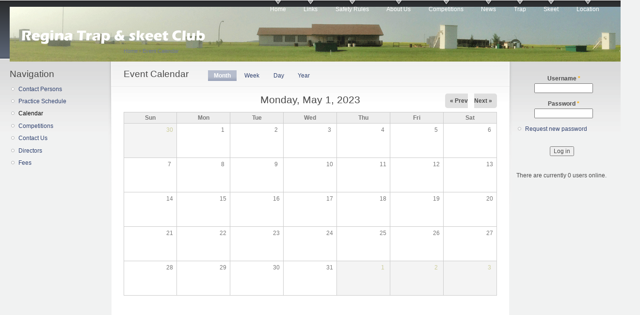

--- FILE ---
content_type: text/html; charset=utf-8
request_url: http://reginatrapandskeet.com/event-created/month/2023-05
body_size: 5285
content:
<!DOCTYPE html PUBLIC "-//W3C//DTD XHTML+RDFa 1.0//EN"
  "http://www.w3.org/MarkUp/DTD/xhtml-rdfa-1.dtd">
<html xmlns="http://www.w3.org/1999/xhtml" xml:lang="en" version="XHTML+RDFa 1.0" dir="ltr"
  xmlns:content="http://purl.org/rss/1.0/modules/content/"
  xmlns:dc="http://purl.org/dc/terms/"
  xmlns:foaf="http://xmlns.com/foaf/0.1/"
  xmlns:og="http://ogp.me/ns#"
  xmlns:rdfs="http://www.w3.org/2000/01/rdf-schema#"
  xmlns:sioc="http://rdfs.org/sioc/ns#"
  xmlns:sioct="http://rdfs.org/sioc/types#"
  xmlns:skos="http://www.w3.org/2004/02/skos/core#"
  xmlns:xsd="http://www.w3.org/2001/XMLSchema#">

<head profile="http://www.w3.org/1999/xhtml/vocab">
  <meta http-equiv="Content-Type" content="text/html; charset=utf-8" />
<meta name="Generator" content="Drupal 7 (http://drupal.org)" />
<link rel="shortcut icon" href="http://reginatrapandskeet.com/sites/default/files/favicon_4.ico" type="image/vnd.microsoft.icon" />
  <title>Event Calendar | Regina Trap &amp; Skeet Club</title>
  <style type="text/css" media="all">
@import url("http://reginatrapandskeet.com/modules/system/system.base.css?p5njvy");
@import url("http://reginatrapandskeet.com/modules/system/system.menus.css?p5njvy");
@import url("http://reginatrapandskeet.com/modules/system/system.messages.css?p5njvy");
@import url("http://reginatrapandskeet.com/modules/system/system.theme.css?p5njvy");
</style>
<style type="text/css" media="all">
@import url("http://reginatrapandskeet.com/modules/jquery_update/replace/ui/themes/base/minified/jquery.ui.core.min.css?p5njvy");
@import url("http://reginatrapandskeet.com/modules/jquery_update/replace/ui/themes/base/minified/jquery.ui.theme.min.css?p5njvy");
@import url("http://reginatrapandskeet.com/modules/jquery_update/replace/ui/themes/base/minified/jquery.ui.button.min.css?p5njvy");
@import url("http://reginatrapandskeet.com/modules/jquery_update/replace/ui/themes/base/minified/jquery.ui.resizable.min.css?p5njvy");
@import url("http://reginatrapandskeet.com/modules/jquery_update/replace/ui/themes/base/minified/jquery.ui.dialog.min.css?p5njvy");
</style>
<style type="text/css" media="all">
@import url("http://reginatrapandskeet.com/modules/aggregator/aggregator.css?p5njvy");
@import url("http://reginatrapandskeet.com/modules/book/book.css?p5njvy");
@import url("http://reginatrapandskeet.com/modules/calendar/css/calendar_multiday.css?p5njvy");
@import url("http://reginatrapandskeet.com/modules/comment/comment.css?p5njvy");
@import url("http://reginatrapandskeet.com/modules/date/date_api/date.css?p5njvy");
@import url("http://reginatrapandskeet.com/modules/date/date_popup/themes/datepicker.1.7.css?p5njvy");
@import url("http://reginatrapandskeet.com/modules/date/date_repeat_field/date_repeat_field.css?p5njvy");
@import url("http://reginatrapandskeet.com/modules/field/theme/field.css?p5njvy");
@import url("http://reginatrapandskeet.com/modules/node/node.css?p5njvy");
@import url("http://reginatrapandskeet.com/modules/poll/poll.css?p5njvy");
@import url("http://reginatrapandskeet.com/modules/search/search.css?p5njvy");
@import url("http://reginatrapandskeet.com/modules/user/user.css?p5njvy");
@import url("http://reginatrapandskeet.com/modules/views/css/views.css?p5njvy");
@import url("http://reginatrapandskeet.com/modules/ckeditor/css/ckeditor.css?p5njvy");
</style>
<style type="text/css" media="all">
@import url("http://reginatrapandskeet.com/sites/all/modules/ed_classified/theme/classified.css?p5njvy");
@import url("http://reginatrapandskeet.com/modules/ctools/css/ctools.css?p5njvy");
@import url("http://reginatrapandskeet.com/modules/event_calendar/event_popup/css/event_popup.css?p5njvy");
@import url("http://reginatrapandskeet.com/modules/panels/css/panels.css?p5njvy");
@import url("http://reginatrapandskeet.com/modules/photos/css/photos.css?p5njvy");
@import url("http://reginatrapandskeet.com/modules/date/date_views/css/date_views.css?p5njvy");
</style>
<style type="text/css" media="all">
@import url("http://reginatrapandskeet.com/sites/default/files/color/garland-e101ab7c/style.css?p5njvy");
</style>
<style type="text/css" media="print">
@import url("http://reginatrapandskeet.com/themes/garland/print.css?p5njvy");
</style>

<!--[if lt IE 7]>
<link type="text/css" rel="stylesheet" href="http://reginatrapandskeet.com/themes/garland/fix-ie.css?p5njvy" media="all" />
<![endif]-->
  <script type="text/javascript" src="http://reginatrapandskeet.com/modules/jquery_update/replace/jquery/1.10/jquery.min.js?v=1.10.2"></script>
<script type="text/javascript" src="http://reginatrapandskeet.com/misc/jquery.once.js?v=1.2"></script>
<script type="text/javascript" src="http://reginatrapandskeet.com/misc/drupal.js?p5njvy"></script>
<script type="text/javascript" src="http://reginatrapandskeet.com/modules/jquery_update/replace/ui/ui/minified/jquery.ui.core.min.js?v=1.10.2"></script>
<script type="text/javascript" src="http://reginatrapandskeet.com/modules/jquery_update/replace/ui/ui/minified/jquery.ui.widget.min.js?v=1.10.2"></script>
<script type="text/javascript" src="http://reginatrapandskeet.com/modules/jquery_update/replace/ui/ui/minified/jquery.ui.button.min.js?v=1.10.2"></script>
<script type="text/javascript" src="http://reginatrapandskeet.com/modules/jquery_update/replace/ui/ui/minified/jquery.ui.mouse.min.js?v=1.10.2"></script>
<script type="text/javascript" src="http://reginatrapandskeet.com/modules/jquery_update/replace/ui/ui/minified/jquery.ui.draggable.min.js?v=1.10.2"></script>
<script type="text/javascript" src="http://reginatrapandskeet.com/modules/jquery_update/replace/ui/ui/minified/jquery.ui.position.min.js?v=1.10.2"></script>
<script type="text/javascript" src="http://reginatrapandskeet.com/modules/jquery_update/replace/ui/ui/minified/jquery.ui.resizable.min.js?v=1.10.2"></script>
<script type="text/javascript" src="http://reginatrapandskeet.com/modules/jquery_update/replace/ui/ui/minified/jquery.ui.dialog.min.js?v=1.10.2"></script>
<script type="text/javascript" src="http://reginatrapandskeet.com/modules/event_calendar/event_popup/js/event_popup.js?p5njvy"></script>
<script type="text/javascript" src="http://reginatrapandskeet.com/modules/event_calendar/event_popup/js/event_popup_validate.js?p5njvy"></script>
<script type="text/javascript">
<!--//--><![CDATA[//><!--
jQuery(document).ready(function($) { 
    $.expr[':'].regex = function(elem, index, match) {
            var matchParams = match[3].split(','),
            validLabels = /^(data|css):/,
            attr = {
                method: matchParams[0].match(validLabels) ? 
                matchParams[0].split(':')[0] : 'attr',
                property: matchParams.shift().replace(validLabels,'')
            },
            regexFlags = 'ig',
            regex = new RegExp(matchParams.join('').replace(/^\s+|\s+$/g,''), regexFlags);
            return regex.test(jQuery(elem)[attr.method](attr.property));
        }
    });
//--><!]]>
</script>
<script type="text/javascript" src="http://reginatrapandskeet.com/modules/photos/js/min/photos.min.js?p5njvy"></script>
<script type="text/javascript">
<!--//--><![CDATA[//><!--
jQuery.extend(Drupal.settings, {"basePath":"\/","pathPrefix":"","ajaxPageState":{"theme":"garland","theme_token":"QwsiIV-ZFyU-nPFejoi-1vDzMsLqx6FBK89-sD18B8I","js":{"modules\/jquery_update\/replace\/jquery\/1.10\/jquery.min.js":1,"misc\/jquery.once.js":1,"misc\/drupal.js":1,"modules\/jquery_update\/replace\/ui\/ui\/minified\/jquery.ui.core.min.js":1,"modules\/jquery_update\/replace\/ui\/ui\/minified\/jquery.ui.widget.min.js":1,"modules\/jquery_update\/replace\/ui\/ui\/minified\/jquery.ui.button.min.js":1,"modules\/jquery_update\/replace\/ui\/ui\/minified\/jquery.ui.mouse.min.js":1,"modules\/jquery_update\/replace\/ui\/ui\/minified\/jquery.ui.draggable.min.js":1,"modules\/jquery_update\/replace\/ui\/ui\/minified\/jquery.ui.position.min.js":1,"modules\/jquery_update\/replace\/ui\/ui\/minified\/jquery.ui.resizable.min.js":1,"modules\/jquery_update\/replace\/ui\/ui\/minified\/jquery.ui.dialog.min.js":1,"modules\/event_calendar\/event_popup\/js\/event_popup.js":1,"modules\/event_calendar\/event_popup\/js\/event_popup_validate.js":1,"0":1,"modules\/photos\/js\/min\/photos.min.js":1},"css":{"modules\/system\/system.base.css":1,"modules\/system\/system.menus.css":1,"modules\/system\/system.messages.css":1,"modules\/system\/system.theme.css":1,"misc\/ui\/jquery.ui.core.css":1,"misc\/ui\/jquery.ui.theme.css":1,"misc\/ui\/jquery.ui.button.css":1,"misc\/ui\/jquery.ui.resizable.css":1,"misc\/ui\/jquery.ui.dialog.css":1,"modules\/aggregator\/aggregator.css":1,"modules\/book\/book.css":1,"modules\/calendar\/css\/calendar_multiday.css":1,"modules\/comment\/comment.css":1,"modules\/date\/date_api\/date.css":1,"modules\/date\/date_popup\/themes\/datepicker.1.7.css":1,"modules\/date\/date_repeat_field\/date_repeat_field.css":1,"modules\/field\/theme\/field.css":1,"modules\/node\/node.css":1,"modules\/poll\/poll.css":1,"modules\/search\/search.css":1,"modules\/user\/user.css":1,"modules\/views\/css\/views.css":1,"modules\/ckeditor\/css\/ckeditor.css":1,"sites\/all\/modules\/ed_classified\/theme\/classified.css":1,"modules\/ctools\/css\/ctools.css":1,"modules\/event_calendar\/event_popup\/css\/event_popup.css":1,"modules\/panels\/css\/panels.css":1,"modules\/photos\/css\/photos.css":1,"modules\/date\/date_views\/css\/date_views.css":1,"themes\/garland\/style.css":1,"themes\/garland\/print.css":1,"themes\/garland\/fix-ie.css":1}},"event_popup":{"classes":"","defaults":"width:300;height:auto;position:[center,60]","selector":"content","content_type":"event_calendar","op":false},"photos":{"image_edit_token":"QQfuHWLLCmGgh1EEcMDRTKGtUFXJgtRn9zyTOBjJvis"},"urlIsAjaxTrusted":{"\/event-created\/month\/2023-05?destination=event-created\/month\/2023-05":true}});
//--><!]]>
</script>
</head>
<body class="html not-front not-logged-in two-sidebars page-event-created page-event-created-month page-event-created-month-2023-05 fluid-width" >
  <div id="skip-link">
    <a href="#main-content" class="element-invisible element-focusable">Skip to main content</a>
  </div>
      
  <div id="wrapper">
    <div id="container" class="clearfix">

      <div id="header">
        <div id="logo-floater">
                              <div id="branding"><strong><a href="/">
                          <img src="http://reginatrapandskeet.com/sites/default/files/NamedBanner.gif" alt=" " title=" " id="logo" />
                                    </a></strong></div>
                          </div>

        <h2 class="element-invisible">Main menu</h2><ul class="links inline main-menu"><li class="menu-1073 first"><a href="/index.htm">Home</a></li>
<li class="menu-1076"><a href="/node/39">Links</a></li>
<li class="menu-1047"><a href="/SafetyRules">Safety Rules</a></li>
<li class="menu-1051"><a href="/node/37">About Us</a></li>
<li class="menu-2027"><a href="/node/72">Competitions</a></li>
<li class="menu-1325"><a href="/node/54">News</a></li>
<li class="menu-1324"><a href="/node/53">Trap</a></li>
<li class="menu-1326"><a href="/node/55">Skeet</a></li>
<li class="menu-1321 last"><a href="/location">Location</a></li>
</ul>              </div> <!-- /#header -->

              <div id="sidebar-first" class="sidebar">
            <div class="region region-sidebar-first">
    <div id="block-system-navigation" class="block block-system block-menu clearfix">

    <h2 class="title">Navigation</h2>
  
  <div class="content">
    <ul class="menu"><li class="first leaf"><a href="/node/61">Contact Persons</a></li>
<li class="leaf"><a href="/node/62">Practice Schedule</a></li>
<li class="leaf active-trail"><a href="/event-created" class="active-trail active">Calendar</a></li>
<li class="leaf"><a href="http://reginatrapandskeet.com/node/72" title="">Competitions</a></li>
<li class="leaf"><a href="/contact" title="">Contact Us</a></li>
<li class="leaf"><a href="/node/64">Directors</a></li>
<li class="last leaf"><a href="/node/67">Fees</a></li>
</ul>  </div>
</div>
  </div>
        </div>
      
      <div id="center"><div id="squeeze"><div class="right-corner"><div class="left-corner">
          <h2 class="element-invisible">You are here</h2><div class="breadcrumb"><a href="/">Home</a> › <a href="/event-created/month">Event Calendar</a></div>                    <a id="main-content"></a>
          <div id="tabs-wrapper" class="clearfix">                                <h1 class="with-tabs">Event Calendar</h1>
                              <h2 class="element-invisible">Primary tabs</h2><ul class="tabs primary"><li class="active"><a href="/event-created" class="active">Month<span class="element-invisible">(active tab)</span></a></li>
<li><a href="/event-created/week">Week</a></li>
<li><a href="/event-created/day">Day</a></li>
<li><a href="/event-created/year">Year</a></li>
</ul></div>                                                  <div class="clearfix">
            <div class="view view-calendar view-id-calendar view-display-id-page_1 view-dom-id-2c7f81c72ed019c65c953b50601e20ca">
            <div class="view-header">
      <div class="date-nav-wrapper clearfix">
  <div class="date-nav item-list">
    <div class="date-heading">
      <h3>Monday, May 1, 2023</h3>
    </div>
    <ul class="pager">
          <li class="date-prev">
        <a href="http://reginatrapandskeet.com/event-created/month/2023-04" title="Navigate to previous month" rel="nofollow">&laquo; Prev</a>      </li>
              <li class="date-next">
        <a href="http://reginatrapandskeet.com/event-created/month/2023-06" title="Navigate to next month" rel="nofollow">Next &raquo;</a>      </li>
        </ul>
  </div>
</div>
    </div>
  
  
  
      <div class="view-content">
      <div class="calendar-calendar"><div class="month-view">
<table class="full">
  <thead>
    <tr>
              <th class="days sun" id="Sunday">
          Sun        </th>
              <th class="days mon" id="Monday">
          Mon        </th>
              <th class="days tue" id="Tuesday">
          Tue        </th>
              <th class="days wed" id="Wednesday">
          Wed        </th>
              <th class="days thu" id="Thursday">
          Thu        </th>
              <th class="days fri" id="Friday">
          Fri        </th>
              <th class="days sat" id="Saturday">
          Sat        </th>
          </tr>
  </thead>
  <tbody>
    <tr class="date-box">
  <td id="calendar-2023-04-30-date-box" class="date-box past empty" colspan="1" rowspan="1" data-date="2023-04-30"  headers="Sunday"  data-day-of-month="30" >
  <div class="inner">
    <div class="month day"> 30 </div>  </div>
</td>
<td id="calendar-2023-05-01-date-box" class="date-box past" colspan="1" rowspan="1" data-date="2023-05-01"  headers="Monday"  data-day-of-month="1" >
  <div class="inner">
    <div class="month day"> 1 </div>  </div>
</td>
<td id="calendar-2023-05-02-date-box" class="date-box past" colspan="1" rowspan="1" data-date="2023-05-02"  headers="Tuesday"  data-day-of-month="2" >
  <div class="inner">
    <div class="month day"> 2 </div>  </div>
</td>
<td id="calendar-2023-05-03-date-box" class="date-box past" colspan="1" rowspan="1" data-date="2023-05-03"  headers="Wednesday"  data-day-of-month="3" >
  <div class="inner">
    <div class="month day"> 3 </div>  </div>
</td>
<td id="calendar-2023-05-04-date-box" class="date-box past" colspan="1" rowspan="1" data-date="2023-05-04"  headers="Thursday"  data-day-of-month="4" >
  <div class="inner">
    <div class="month day"> 4 </div>  </div>
</td>
<td id="calendar-2023-05-05-date-box" class="date-box past" colspan="1" rowspan="1" data-date="2023-05-05"  headers="Friday"  data-day-of-month="5" >
  <div class="inner">
    <div class="month day"> 5 </div>  </div>
</td>
<td id="calendar-2023-05-06-date-box" class="date-box past" colspan="1" rowspan="1" data-date="2023-05-06"  headers="Saturday"  data-day-of-month="6" >
  <div class="inner">
    <div class="month day"> 6 </div>  </div>
</td>
</tr>
<tr class="single-day">
  <td id="calendar-2023-04-30-0" class="single-day past empty" colspan="1" rowspan="1" data-date="2023-04-30"  headers="Sunday"  data-day-of-month="30" >
  <div class="inner">
    <div class="calendar-empty">&nbsp;</div>
  </div>
</td>
<td id="calendar-2023-05-01-0" class="single-day no-entry past" colspan="1" rowspan="1" data-date="2023-05-01"  headers="Monday"  data-day-of-month="1" >
  <div class="inner">
    &nbsp;  </div>
</td>
<td id="calendar-2023-05-02-0" class="single-day no-entry past" colspan="1" rowspan="1" data-date="2023-05-02"  headers="Tuesday"  data-day-of-month="2" >
  <div class="inner">
    &nbsp;  </div>
</td>
<td id="calendar-2023-05-03-0" class="single-day no-entry past" colspan="1" rowspan="1" data-date="2023-05-03"  headers="Wednesday"  data-day-of-month="3" >
  <div class="inner">
    &nbsp;  </div>
</td>
<td id="calendar-2023-05-04-0" class="single-day no-entry past" colspan="1" rowspan="1" data-date="2023-05-04"  headers="Thursday"  data-day-of-month="4" >
  <div class="inner">
    &nbsp;  </div>
</td>
<td id="calendar-2023-05-05-0" class="single-day no-entry past" colspan="1" rowspan="1" data-date="2023-05-05"  headers="Friday"  data-day-of-month="5" >
  <div class="inner">
    &nbsp;  </div>
</td>
<td id="calendar-2023-05-06-0" class="single-day no-entry past" colspan="1" rowspan="1" data-date="2023-05-06"  headers="Saturday"  data-day-of-month="6" >
  <div class="inner">
    &nbsp;  </div>
</td>
</tr>
<tr class="date-box">
  <td id="calendar-2023-05-07-date-box" class="date-box past" colspan="1" rowspan="1" data-date="2023-05-07"  headers="Sunday"  data-day-of-month="7" >
  <div class="inner">
    <div class="month day"> 7 </div>  </div>
</td>
<td id="calendar-2023-05-08-date-box" class="date-box past" colspan="1" rowspan="1" data-date="2023-05-08"  headers="Monday"  data-day-of-month="8" >
  <div class="inner">
    <div class="month day"> 8 </div>  </div>
</td>
<td id="calendar-2023-05-09-date-box" class="date-box past" colspan="1" rowspan="1" data-date="2023-05-09"  headers="Tuesday"  data-day-of-month="9" >
  <div class="inner">
    <div class="month day"> 9 </div>  </div>
</td>
<td id="calendar-2023-05-10-date-box" class="date-box past" colspan="1" rowspan="1" data-date="2023-05-10"  headers="Wednesday"  data-day-of-month="10" >
  <div class="inner">
    <div class="month day"> 10 </div>  </div>
</td>
<td id="calendar-2023-05-11-date-box" class="date-box past" colspan="1" rowspan="1" data-date="2023-05-11"  headers="Thursday"  data-day-of-month="11" >
  <div class="inner">
    <div class="month day"> 11 </div>  </div>
</td>
<td id="calendar-2023-05-12-date-box" class="date-box past" colspan="1" rowspan="1" data-date="2023-05-12"  headers="Friday"  data-day-of-month="12" >
  <div class="inner">
    <div class="month day"> 12 </div>  </div>
</td>
<td id="calendar-2023-05-13-date-box" class="date-box past" colspan="1" rowspan="1" data-date="2023-05-13"  headers="Saturday"  data-day-of-month="13" >
  <div class="inner">
    <div class="month day"> 13 </div>  </div>
</td>
</tr>
<tr class="single-day">
  <td id="calendar-2023-05-07-0" class="single-day no-entry past" colspan="1" rowspan="1" data-date="2023-05-07"  headers="Sunday"  data-day-of-month="7" >
  <div class="inner">
    &nbsp;  </div>
</td>
<td id="calendar-2023-05-08-0" class="single-day no-entry past" colspan="1" rowspan="1" data-date="2023-05-08"  headers="Monday"  data-day-of-month="8" >
  <div class="inner">
    &nbsp;  </div>
</td>
<td id="calendar-2023-05-09-0" class="single-day no-entry past" colspan="1" rowspan="1" data-date="2023-05-09"  headers="Tuesday"  data-day-of-month="9" >
  <div class="inner">
    &nbsp;  </div>
</td>
<td id="calendar-2023-05-10-0" class="single-day no-entry past" colspan="1" rowspan="1" data-date="2023-05-10"  headers="Wednesday"  data-day-of-month="10" >
  <div class="inner">
    &nbsp;  </div>
</td>
<td id="calendar-2023-05-11-0" class="single-day no-entry past" colspan="1" rowspan="1" data-date="2023-05-11"  headers="Thursday"  data-day-of-month="11" >
  <div class="inner">
    &nbsp;  </div>
</td>
<td id="calendar-2023-05-12-0" class="single-day no-entry past" colspan="1" rowspan="1" data-date="2023-05-12"  headers="Friday"  data-day-of-month="12" >
  <div class="inner">
    &nbsp;  </div>
</td>
<td id="calendar-2023-05-13-0" class="single-day no-entry past" colspan="1" rowspan="1" data-date="2023-05-13"  headers="Saturday"  data-day-of-month="13" >
  <div class="inner">
    &nbsp;  </div>
</td>
</tr>
<tr class="date-box">
  <td id="calendar-2023-05-14-date-box" class="date-box past" colspan="1" rowspan="1" data-date="2023-05-14"  headers="Sunday"  data-day-of-month="14" >
  <div class="inner">
    <div class="month day"> 14 </div>  </div>
</td>
<td id="calendar-2023-05-15-date-box" class="date-box past" colspan="1" rowspan="1" data-date="2023-05-15"  headers="Monday"  data-day-of-month="15" >
  <div class="inner">
    <div class="month day"> 15 </div>  </div>
</td>
<td id="calendar-2023-05-16-date-box" class="date-box past" colspan="1" rowspan="1" data-date="2023-05-16"  headers="Tuesday"  data-day-of-month="16" >
  <div class="inner">
    <div class="month day"> 16 </div>  </div>
</td>
<td id="calendar-2023-05-17-date-box" class="date-box past" colspan="1" rowspan="1" data-date="2023-05-17"  headers="Wednesday"  data-day-of-month="17" >
  <div class="inner">
    <div class="month day"> 17 </div>  </div>
</td>
<td id="calendar-2023-05-18-date-box" class="date-box past" colspan="1" rowspan="1" data-date="2023-05-18"  headers="Thursday"  data-day-of-month="18" >
  <div class="inner">
    <div class="month day"> 18 </div>  </div>
</td>
<td id="calendar-2023-05-19-date-box" class="date-box past" colspan="1" rowspan="1" data-date="2023-05-19"  headers="Friday"  data-day-of-month="19" >
  <div class="inner">
    <div class="month day"> 19 </div>  </div>
</td>
<td id="calendar-2023-05-20-date-box" class="date-box past" colspan="1" rowspan="1" data-date="2023-05-20"  headers="Saturday"  data-day-of-month="20" >
  <div class="inner">
    <div class="month day"> 20 </div>  </div>
</td>
</tr>
<tr class="single-day">
  <td id="calendar-2023-05-14-0" class="single-day no-entry past" colspan="1" rowspan="1" data-date="2023-05-14"  headers="Sunday"  data-day-of-month="14" >
  <div class="inner">
    &nbsp;  </div>
</td>
<td id="calendar-2023-05-15-0" class="single-day no-entry past" colspan="1" rowspan="1" data-date="2023-05-15"  headers="Monday"  data-day-of-month="15" >
  <div class="inner">
    &nbsp;  </div>
</td>
<td id="calendar-2023-05-16-0" class="single-day no-entry past" colspan="1" rowspan="1" data-date="2023-05-16"  headers="Tuesday"  data-day-of-month="16" >
  <div class="inner">
    &nbsp;  </div>
</td>
<td id="calendar-2023-05-17-0" class="single-day no-entry past" colspan="1" rowspan="1" data-date="2023-05-17"  headers="Wednesday"  data-day-of-month="17" >
  <div class="inner">
    &nbsp;  </div>
</td>
<td id="calendar-2023-05-18-0" class="single-day no-entry past" colspan="1" rowspan="1" data-date="2023-05-18"  headers="Thursday"  data-day-of-month="18" >
  <div class="inner">
    &nbsp;  </div>
</td>
<td id="calendar-2023-05-19-0" class="single-day no-entry past" colspan="1" rowspan="1" data-date="2023-05-19"  headers="Friday"  data-day-of-month="19" >
  <div class="inner">
    &nbsp;  </div>
</td>
<td id="calendar-2023-05-20-0" class="single-day no-entry past" colspan="1" rowspan="1" data-date="2023-05-20"  headers="Saturday"  data-day-of-month="20" >
  <div class="inner">
    &nbsp;  </div>
</td>
</tr>
<tr class="date-box">
  <td id="calendar-2023-05-21-date-box" class="date-box past" colspan="1" rowspan="1" data-date="2023-05-21"  headers="Sunday"  data-day-of-month="21" >
  <div class="inner">
    <div class="month day"> 21 </div>  </div>
</td>
<td id="calendar-2023-05-22-date-box" class="date-box past" colspan="1" rowspan="1" data-date="2023-05-22"  headers="Monday"  data-day-of-month="22" >
  <div class="inner">
    <div class="month day"> 22 </div>  </div>
</td>
<td id="calendar-2023-05-23-date-box" class="date-box past" colspan="1" rowspan="1" data-date="2023-05-23"  headers="Tuesday"  data-day-of-month="23" >
  <div class="inner">
    <div class="month day"> 23 </div>  </div>
</td>
<td id="calendar-2023-05-24-date-box" class="date-box past" colspan="1" rowspan="1" data-date="2023-05-24"  headers="Wednesday"  data-day-of-month="24" >
  <div class="inner">
    <div class="month day"> 24 </div>  </div>
</td>
<td id="calendar-2023-05-25-date-box" class="date-box past" colspan="1" rowspan="1" data-date="2023-05-25"  headers="Thursday"  data-day-of-month="25" >
  <div class="inner">
    <div class="month day"> 25 </div>  </div>
</td>
<td id="calendar-2023-05-26-date-box" class="date-box past" colspan="1" rowspan="1" data-date="2023-05-26"  headers="Friday"  data-day-of-month="26" >
  <div class="inner">
    <div class="month day"> 26 </div>  </div>
</td>
<td id="calendar-2023-05-27-date-box" class="date-box past" colspan="1" rowspan="1" data-date="2023-05-27"  headers="Saturday"  data-day-of-month="27" >
  <div class="inner">
    <div class="month day"> 27 </div>  </div>
</td>
</tr>
<tr class="single-day">
  <td id="calendar-2023-05-21-0" class="single-day no-entry past" colspan="1" rowspan="1" data-date="2023-05-21"  headers="Sunday"  data-day-of-month="21" >
  <div class="inner">
    &nbsp;  </div>
</td>
<td id="calendar-2023-05-22-0" class="single-day no-entry past" colspan="1" rowspan="1" data-date="2023-05-22"  headers="Monday"  data-day-of-month="22" >
  <div class="inner">
    &nbsp;  </div>
</td>
<td id="calendar-2023-05-23-0" class="single-day no-entry past" colspan="1" rowspan="1" data-date="2023-05-23"  headers="Tuesday"  data-day-of-month="23" >
  <div class="inner">
    &nbsp;  </div>
</td>
<td id="calendar-2023-05-24-0" class="single-day no-entry past" colspan="1" rowspan="1" data-date="2023-05-24"  headers="Wednesday"  data-day-of-month="24" >
  <div class="inner">
    &nbsp;  </div>
</td>
<td id="calendar-2023-05-25-0" class="single-day no-entry past" colspan="1" rowspan="1" data-date="2023-05-25"  headers="Thursday"  data-day-of-month="25" >
  <div class="inner">
    &nbsp;  </div>
</td>
<td id="calendar-2023-05-26-0" class="single-day no-entry past" colspan="1" rowspan="1" data-date="2023-05-26"  headers="Friday"  data-day-of-month="26" >
  <div class="inner">
    &nbsp;  </div>
</td>
<td id="calendar-2023-05-27-0" class="single-day no-entry past" colspan="1" rowspan="1" data-date="2023-05-27"  headers="Saturday"  data-day-of-month="27" >
  <div class="inner">
    &nbsp;  </div>
</td>
</tr>
<tr class="date-box">
  <td id="calendar-2023-05-28-date-box" class="date-box past" colspan="1" rowspan="1" data-date="2023-05-28"  headers="Sunday"  data-day-of-month="28" >
  <div class="inner">
    <div class="month day"> 28 </div>  </div>
</td>
<td id="calendar-2023-05-29-date-box" class="date-box past" colspan="1" rowspan="1" data-date="2023-05-29"  headers="Monday"  data-day-of-month="29" >
  <div class="inner">
    <div class="month day"> 29 </div>  </div>
</td>
<td id="calendar-2023-05-30-date-box" class="date-box past" colspan="1" rowspan="1" data-date="2023-05-30"  headers="Tuesday"  data-day-of-month="30" >
  <div class="inner">
    <div class="month day"> 30 </div>  </div>
</td>
<td id="calendar-2023-05-31-date-box" class="date-box past" colspan="1" rowspan="1" data-date="2023-05-31"  headers="Wednesday"  data-day-of-month="31" >
  <div class="inner">
    <div class="month day"> 31 </div>  </div>
</td>
<td id="calendar-2023-06-01-date-box" class="date-box past empty" colspan="1" rowspan="1" data-date="2023-06-01"  headers="Thursday"  data-day-of-month="1" >
  <div class="inner">
    <div class="month day"> 1 </div>  </div>
</td>
<td id="calendar-2023-06-02-date-box" class="date-box past empty" colspan="1" rowspan="1" data-date="2023-06-02"  headers="Friday"  data-day-of-month="2" >
  <div class="inner">
    <div class="month day"> 2 </div>  </div>
</td>
<td id="calendar-2023-06-03-date-box" class="date-box past empty" colspan="1" rowspan="1" data-date="2023-06-03"  headers="Saturday"  data-day-of-month="3" >
  <div class="inner">
    <div class="month day"> 3 </div>  </div>
</td>
</tr>
<tr class="single-day">
  <td id="calendar-2023-05-28-0" class="single-day no-entry past" colspan="1" rowspan="1" data-date="2023-05-28"  headers="Sunday"  data-day-of-month="28" >
  <div class="inner">
    &nbsp;  </div>
</td>
<td id="calendar-2023-05-29-0" class="single-day no-entry past" colspan="1" rowspan="1" data-date="2023-05-29"  headers="Monday"  data-day-of-month="29" >
  <div class="inner">
    &nbsp;  </div>
</td>
<td id="calendar-2023-05-30-0" class="single-day no-entry past" colspan="1" rowspan="1" data-date="2023-05-30"  headers="Tuesday"  data-day-of-month="30" >
  <div class="inner">
    &nbsp;  </div>
</td>
<td id="calendar-2023-05-31-0" class="single-day no-entry past" colspan="1" rowspan="1" data-date="2023-05-31"  headers="Wednesday"  data-day-of-month="31" >
  <div class="inner">
    &nbsp;  </div>
</td>
<td id="calendar-2023-06-01-0" class="single-day past empty" colspan="1" rowspan="1" data-date="2023-06-01"  headers="Thursday"  data-day-of-month="1" >
  <div class="inner">
    <div class="calendar-empty">&nbsp;</div>
  </div>
</td>
<td id="calendar-2023-06-02-0" class="single-day past empty" colspan="1" rowspan="1" data-date="2023-06-02"  headers="Friday"  data-day-of-month="2" >
  <div class="inner">
    <div class="calendar-empty">&nbsp;</div>
  </div>
</td>
<td id="calendar-2023-06-03-0" class="single-day past empty" colspan="1" rowspan="1" data-date="2023-06-03"  headers="Saturday"  data-day-of-month="3" >
  <div class="inner">
    <div class="calendar-empty">&nbsp;</div>
  </div>
</td>
</tr>
  </tbody>
</table>
</div></div>
<script>
try {
  // ie hack to make the single day row expand to available space
  if ($.browser.msie ) {
    var multiday_height = $('tr.multi-day')[0].clientHeight; // Height of a multi-day row
    $('tr[iehint]').each(function(index) {
      var iehint = this.getAttribute('iehint');
      // Add height of the multi day rows to the single day row - seems that 80% height works best
      var height = this.clientHeight + (multiday_height * .8 * iehint); 
      this.style.height = height + 'px';
    });
  }
}catch(e){
  // swallow 
}
</script>    </div>
  
  
  
  
  
  
</div>          </div>
                          </div></div></div></div> <!-- /.left-corner, /.right-corner, /#squeeze, /#center -->

              <div id="sidebar-second" class="sidebar">
            <div class="region region-sidebar-second">
    <div id="block-user-login" class="block block-user clearfix">

    
  <div class="content">
    <form action="/event-created/month/2023-05?destination=event-created/month/2023-05" method="post" id="user-login-form" accept-charset="UTF-8"><div><div class="form-item form-type-textfield form-item-name">
  <label for="edit-name">Username <span class="form-required" title="This field is required.">*</span></label>
 <input type="text" id="edit-name" name="name" value="" size="15" maxlength="60" class="form-text required" />
</div>
<div class="form-item form-type-password form-item-pass">
  <label for="edit-pass">Password <span class="form-required" title="This field is required.">*</span></label>
 <input type="password" id="edit-pass" name="pass" size="15" maxlength="128" class="form-text required" />
</div>
<div class="item-list"><ul><li class="first last"><a href="/user/password" title="Request new password via e-mail.">Request new password</a></li>
</ul></div><input type="hidden" name="form_build_id" value="form-1bckG3f2xSpnj4oYXBXlSldwpVANTwSaBFKiqqyOX-s" />
<input type="hidden" name="form_id" value="user_login_block" />
<div class="form-actions form-wrapper" id="edit-actions"><input type="submit" id="edit-submit" name="op" value="Log in" class="form-submit" /></div></div></form>  </div>
</div>
<div id="block-user-online" class="block block-user clearfix">

    
  <div class="content">
    <p>There are currently 0 users online.</p>  </div>
</div>
  </div>
        </div>
      
    </div> <!-- /#container -->
  </div> <!-- /#wrapper -->
  </body>
</html>
